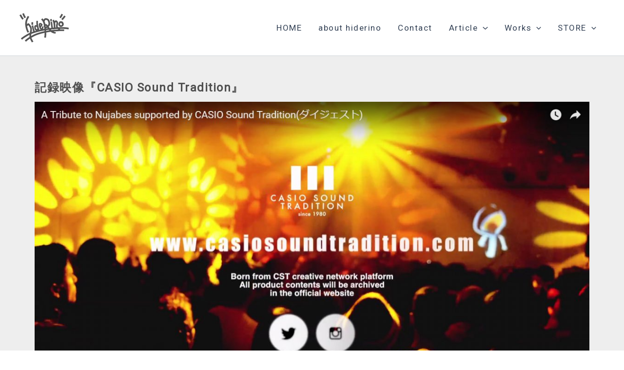

--- FILE ---
content_type: text/css
request_url: https://hiderino.jp/wp-content/uploads/themeisle-gutenberg/widgets-1768377012.css?ver=3.1.4
body_size: -156
content:
#wp-block-themeisle-blocks-button-group-d19e4a17 .wp-block-themeisle-blocks-button .wp-block-button__link{font-style:normal}